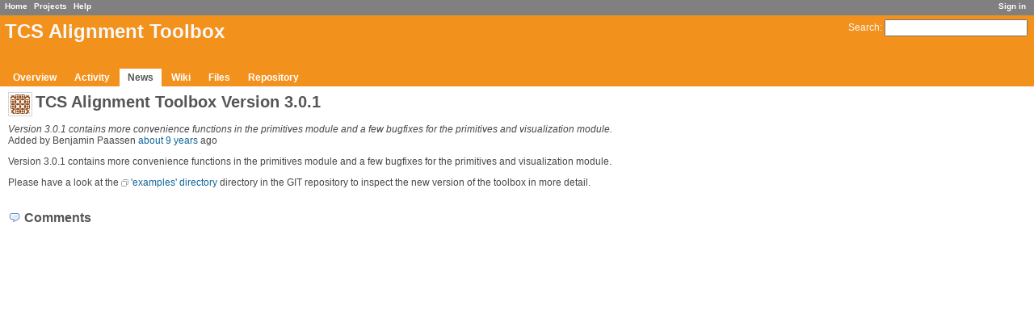

--- FILE ---
content_type: text/html; charset=utf-8
request_url: https://opensource.cit-ec.de/news/46
body_size: 1740
content:
<!DOCTYPE html>
<html lang="en-GB">
<head>
<meta charset="utf-8" />
<title>TCS Alignment Toolbox Version 3.0.1 - TCS Alignment Toolbox  - Research for Cognitive Interaction</title>
<meta name="description" content="Redmine" />
<meta name="keywords" content="issue,bug,tracker" />
<meta content="authenticity_token" name="csrf-param" />
<meta content="gDIRi2ojbVlVhm/Y3r1odLETcFdjaxV9yklOkvASAVM=" name="csrf-token" />
<link rel='shortcut icon' href='/favicon.ico?1426532355' />
<link href="/stylesheets/jquery/jquery-ui-1.11.0.css?1426532355" media="all" rel="stylesheet" type="text/css" />
<link href="/stylesheets/application.css?1429698511" media="all" rel="stylesheet" type="text/css" />

<script src="/javascripts/jquery-1.11.1-ui-1.11.0-ujs-3.1.1.js?1426532354" type="text/javascript"></script>
<script src="/javascripts/application.js?1426532354" type="text/javascript"></script>
<script type="text/javascript">
//<![CDATA[
$(window).load(function(){ warnLeavingUnsaved('The current page contains unsaved text that will be lost if you leave this page.'); });
//]]>
</script>


<!-- page specific tags -->
  <link href="/stylesheets/scm.css?1426532355" media="screen" rel="stylesheet" type="text/css" />
</head>
<body class="project-tcs controller-news action-show">
<div id="wrapper">
<div id="wrapper2">
<div id="wrapper3">
<div id="top-menu">
    <div id="account">
        <ul><li><a href="/login" class="login">Sign in</a></li></ul>    </div>
    
    <ul><li><a href="/" class="home">Home</a></li>
<li><a href="/projects" class="projects">Projects</a></li>
<li><a href="http://www.redmine.org/guide" class="help">Help</a></li></ul></div>

<div id="header">
    <div id="quick-search">
        <form accept-charset="UTF-8" action="/projects/tcs/search" method="get"><div style="margin:0;padding:0;display:inline"><input name="utf8" type="hidden" value="&#x2713;" /></div>
        <input name="news" type="hidden" value="1" />
        <label for='q'>
          <a href="/projects/tcs/search" accesskey="4">Search</a>:
        </label>
        <input accesskey="f" class="small" id="q" name="q" size="20" type="text" />
</form>        
    </div>

    <h1>TCS Alignment Toolbox </h1>

    <div id="main-menu">
        <ul><li><a href="/projects/tcs" class="overview">Overview</a></li>
<li><a href="/projects/tcs/activity" class="activity">Activity</a></li>
<li><a href="/projects/tcs/news" class="news selected">News</a></li>
<li><a href="/projects/tcs/wiki" class="wiki">Wiki</a></li>
<li><a href="/projects/tcs/files" class="files">Files</a></li>
<li><a href="/projects/tcs/repository" class="repository">Repository</a></li></ul>
    </div>
</div>

<div id="main" class="nosidebar">
    <div id="sidebar">
        
        
    </div>

    <div id="content">
        
        <div class="contextual">



</div>

<h2><img alt="" class="gravatar" default="identicon" rating="PG" src="https://secure.gravatar.com/avatar/fca75a6adaef5af320127c27a2ea30ed?rating=PG&amp;size=24&amp;default=identicon" ssl="true" title="" />TCS Alignment Toolbox Version 3.0.1</h2>


<p><em>Version 3.0.1 contains more convenience functions in the primitives module and a few bugfixes for the primitives and visualization module.</em><br />
<span class="author">Added by Benjamin Paassen <a href="/projects/tcs/activity?from=2016-12-06" title="2016-12-06 14:02">about 9 years</a> ago</span></p>
<div class="wiki">
<p>Version 3.0.1 contains more convenience functions in the primitives module and a few bugfixes for the primitives and visualization module.</p>


	<p>Please have a look at the <a href="https://openresearch.cit-ec.de/projects/tcs/repository/revisions/master/show/examples" class="external">'examples' directory</a> directory in the GIT repository to inspect the new version of the toolbox in more detail.</p>
</div>

<br />

<div id="comments" style="margin-bottom:16px;">
<h3 class="comments">Comments</h3>
</div>




        
        <div style="clear:both;"></div>
    </div>
</div>
</div>

<div id="ajax-indicator" style="display:none;"><span>Loading...</span></div>
<div id="ajax-modal" style="display:none;"></div>

<div id="footer">
  <div class="bgl"><div class="bgr">
    Powered by <a href="http://www.redmine.org/">Redmine</a> &copy; 2006-2015 Jean-Philippe Lang
  </div></div>
</div>
</div>
</div>

</body>
</html>


--- FILE ---
content_type: text/css
request_url: https://opensource.cit-ec.de/stylesheets/application.css?1429698511
body_size: 11103
content:
html {overflow-y:scroll;}
body { font-family: Verdana, sans-serif; font-size: 12px; color:#484848; margin: 0; padding: 0; min-width: 900px; }

h1, h2, h3, h4 {font-family: "Trebuchet MS", Verdana, sans-serif;padding: 2px 10px 1px 0px;margin: 0 0 10px 0;}
#content h1, h2, h3, h4 {color: #555;}
h2, .wiki h1 {font-size: 20px;}
h3, .wiki h2 {font-size: 16px;}
h4, .wiki h3 {font-size: 13px;}
h4 {border-bottom: 1px dotted #bbb;}

/***** Layout *****/
#wrapper {background: white;}

#top-menu {background: #808080; color: #fff; height:1.8em; font-size: 0.8em; padding: 2px 2px 0px 6px;}
#top-menu ul {margin: 0;  padding: 0;}
#top-menu li {
  float:left;
  list-style-type:none;
  margin: 0px 0px 0px 0px;
  padding: 0px 0px 0px 0px;
  white-space:nowrap;
}
#top-menu a {color: #fff; margin-right: 8px; font-weight: bold;}
#top-menu #loggedas { float: right; margin-right: 0.5em; color: #fff; }

#account {float:right;}

#header {min-height:5.3em;margin:0;background-color:#f2911c;color:#f8f8f8; padding: 4px 8px 20px 6px; position:relative;}
#header a {color:#f8f8f8;}
#header h1 a.ancestor { font-size: 80%; }
#quick-search {float:right;}

#main-menu {position: absolute;  bottom: 0px;  left:6px; margin-right: -500px;}
#main-menu ul {margin: 0;  padding: 0;}
#main-menu li {
  float:left;
  list-style-type:none;
  margin: 0px 2px 0px 0px;
  padding: 0px 0px 0px 0px;
  white-space:nowrap;
}
#main-menu li a {
  display: block;
  color: #fff;
  text-decoration: none;
  font-weight: bold;
  margin: 0;
  padding: 4px 10px 4px 10px;
}
#main-menu li a:hover {background:#759FCF; color:#fff;}
#main-menu li a.selected, #main-menu li a.selected:hover {background:#fff; color:#555;}

#admin-menu ul {margin: 0;  padding: 0;}
#admin-menu li {margin: 0;  padding: 0 0 6px 0; list-style-type:none;}

#admin-menu a { background-position: 0% 40%; background-repeat: no-repeat; padding-left: 20px; padding-top: 2px; padding-bottom: 3px;}
#admin-menu a.projects { background-image: url(../images/projects.png); }
#admin-menu a.users { background-image: url(../images/user.png); }
#admin-menu a.groups { background-image: url(../images/group.png); }
#admin-menu a.roles { background-image: url(../images/database_key.png); }
#admin-menu a.trackers { background-image: url(../images/ticket.png); }
#admin-menu a.issue_statuses { background-image: url(../images/ticket_edit.png); }
#admin-menu a.workflows { background-image: url(../images/ticket_go.png); }
#admin-menu a.custom_fields { background-image: url(../images/textfield.png); }
#admin-menu a.enumerations { background-image: url(../images/text_list_bullets.png); }
#admin-menu a.settings { background-image: url(../images/changeset.png); }
#admin-menu a.plugins { background-image: url(../images/plugin.png); }
#admin-menu a.info { background-image: url(../images/help.png); }
#admin-menu a.server_authentication { background-image: url(../images/server_key.png); }

#main {background-color:#EEEEEE;}

#sidebar{ float: right; width: 22%; position: relative; z-index: 9; padding: 0; margin: 0;}
* html #sidebar{ width: 22%; }
#sidebar h3{ font-size: 14px; margin-top:14px; color: #666;  }
#sidebar hr{ width: 100%; margin: 0 auto; height: 1px; background: #ccc; border: 0; }
* html #sidebar hr{ width: 95%; position: relative; left: -6px; color: #ccc; }
#sidebar .contextual { margin-right: 1em; }
#sidebar ul {margin: 0;  padding: 0;}
#sidebar ul li {list-style-type:none;margin: 0px 2px 0px 0px; padding: 0px 0px 0px 0px;}

#content { width: 75%; background-color: #fff; margin: 0px; border-right: 1px solid #ddd; padding: 6px 10px 10px 10px; z-index: 10; }
* html #content{ width: 75%; padding-left: 0; margin-top: 0px; padding: 6px 10px 10px 10px;}
html>body #content { min-height: 600px; }
* html body #content { height: 600px; } /* IE */

#main.nosidebar #sidebar{ display: none; }
#main.nosidebar #content{ width: auto; border-right: 0; }

#footer {clear: both; border-top: 1px solid #bbb; font-size: 0.9em; color: #aaa; padding: 5px; text-align:center; background:#fff;}

#login-form table {margin-top:5em; padding:1em; margin-left: auto; margin-right: auto; border: 2px solid #FDBF3B; background-color:#FFEBC1; }
#login-form table td {padding: 6px;}
#login-form label {font-weight: bold;}
#login-form input#username, #login-form input#password { width: 300px; }

div.modal { border-radius:5px; background:#fff; z-index:50; padding:4px;}
div.modal h3.title {display:none;}
div.modal p.buttons {text-align:right; margin-bottom:0;}

input#openid_url { background: url(../images/openid-bg.gif) no-repeat; background-color: #fff; background-position: 0 50%; padding-left: 18px; }

.clear:after{ content: "."; display: block; height: 0; clear: both; visibility: hidden; }

/***** Links *****/
a, a:link, a:visited{ color: #169; text-decoration: none; }
a:hover, a:active{ color: #c61a1a; text-decoration: underline;}
a img{ border: 0; }

a.issue.closed, a.issue.closed:link, a.issue.closed:visited { color: #999; text-decoration: line-through; }
a.project.closed, a.project.closed:link, a.project.closed:visited { color: #999; }
a.user.locked, a.user.locked:link, a.user.locked:visited {color: #999;}

#sidebar a.selected {line-height:1.7em; padding:1px 3px 2px 2px; margin-left:-2px; background-color:#9DB9D5; color:#fff; border-radius:2px;}
#sidebar a.selected:hover {text-decoration:none;}
#admin-menu a {line-height:1.7em;}
#admin-menu a.selected {padding-left: 20px !important; background-position: 2px 40%;}

a.collapsible {padding-left: 12px; background: url(../images/arrow_expanded.png) no-repeat -3px 40%;}
a.collapsible.collapsed {background: url(../images/arrow_collapsed.png) no-repeat -5px 40%;}

a#toggle-completed-versions {color:#999;}
/***** Tables *****/
table.list { border: 1px solid #e4e4e4;  border-collapse: collapse; width: 100%; margin-bottom: 4px; }
table.list th {  background-color:#EEEEEE; padding: 4px; white-space:nowrap; }
table.list td {text-align:center; vertical-align:top; padding-right:10px;}
table.list td.id { width: 2%; text-align: center;}
table.list td.name, table.list td.description, table.list td.subject, table.list td.comments, table.list td.roles {text-align: left;}
table.list td.tick {width:15%}
table.list td.checkbox { width: 15px; padding: 2px 0 0 0; }
table.list td.checkbox input {padding:0px;}
table.list td.buttons { width: 15%; white-space:nowrap; text-align: right; }
table.list td.buttons a { padding-right: 0.6em; }
table.list td.reorder {width:15%; white-space:nowrap; text-align:center; }
table.list caption { text-align: left; padding: 0.5em 0.5em 0.5em 0; }

tr.project td.name a { white-space:nowrap; }
tr.project.closed, tr.project.archived { color: #aaa; }
tr.project.closed a, tr.project.archived a { color: #aaa; }

tr.project.idnt td.name span {background: url(../images/bullet_arrow_right.png) no-repeat 0 50%; padding-left: 16px;}
tr.project.idnt-1 td.name {padding-left: 0.5em;}
tr.project.idnt-2 td.name {padding-left: 2em;}
tr.project.idnt-3 td.name {padding-left: 3.5em;}
tr.project.idnt-4 td.name {padding-left: 5em;}
tr.project.idnt-5 td.name {padding-left: 6.5em;}
tr.project.idnt-6 td.name {padding-left: 8em;}
tr.project.idnt-7 td.name {padding-left: 9.5em;}
tr.project.idnt-8 td.name {padding-left: 11em;}
tr.project.idnt-9 td.name {padding-left: 12.5em;}

tr.issue { text-align: center; white-space: nowrap; }
tr.issue td.subject, tr.issue td.category, td.assigned_to, tr.issue td.string, tr.issue td.text, tr.issue td.relations, tr.issue td.parent { white-space: normal; }
tr.issue td.relations { text-align: left; }
tr.issue td.done_ratio table.progress { margin-left:auto; margin-right: auto;}
tr.issue td.relations span {white-space: nowrap;}
table.issues td.description {color:#777; font-size:90%; padding:4px 4px 4px 24px; text-align:left; white-space:normal;}
table.issues td.description pre {white-space:normal;}

tr.issue.idnt td.subject a {background: url(../images/bullet_arrow_right.png) no-repeat 0 50%; padding-left: 16px;}
tr.issue.idnt-1 td.subject {padding-left: 0.5em;}
tr.issue.idnt-2 td.subject {padding-left: 2em;}
tr.issue.idnt-3 td.subject {padding-left: 3.5em;}
tr.issue.idnt-4 td.subject {padding-left: 5em;}
tr.issue.idnt-5 td.subject {padding-left: 6.5em;}
tr.issue.idnt-6 td.subject {padding-left: 8em;}
tr.issue.idnt-7 td.subject {padding-left: 9.5em;}
tr.issue.idnt-8 td.subject {padding-left: 11em;}
tr.issue.idnt-9 td.subject {padding-left: 12.5em;}

table.issue-report {table-layout:fixed;}

tr.entry { border: 1px solid #f8f8f8; }
tr.entry td { white-space: nowrap; }
tr.entry td.filename {width:30%; text-align:left;}
tr.entry td.filename_no_report {width:70%; text-align:left;}
tr.entry td.size { text-align: right; font-size: 90%; }
tr.entry td.revision, tr.entry td.author { text-align: center; }
tr.entry td.age { text-align: right; }
tr.entry.file td.filename a { margin-left: 16px; }
tr.entry.file td.filename_no_report a { margin-left: 16px; }

tr span.expander {background-image: url(../images/bullet_toggle_plus.png); padding-left: 8px; margin-left: 0; cursor: pointer;}
tr.open span.expander {background-image: url(../images/bullet_toggle_minus.png);}

tr.changeset { height: 20px }
tr.changeset ul, ol { margin-top: 0px; margin-bottom: 0px; }
tr.changeset td.revision_graph { width: 15%; background-color: #fffffb; }
tr.changeset td.author { text-align: center; width: 15%; white-space:nowrap;}
tr.changeset td.committed_on { text-align: center; width: 15%; white-space:nowrap;}

table.files tbody th {text-align:left;}
table.files tr.file td.filename { text-align: left; padding-left: 24px; }
table.files tr.file td.digest { font-size: 80%; }

table.members td.roles, table.memberships td.roles { width: 45%; }

tr.message { height: 2.6em; }
tr.message td.subject { padding-left: 20px; }
tr.message td.created_on { white-space: nowrap; }
tr.message td.last_message { font-size: 80%; white-space: nowrap; }
tr.message.locked td.subject { background: url(../images/locked.png) no-repeat 0 1px; }
tr.message.sticky td.subject { background: url(../images/bullet_go.png) no-repeat 0 1px; font-weight: bold; }

tr.version.closed, tr.version.closed a { color: #999; }
tr.version td.name { padding-left: 20px; }
tr.version.shared td.name { background: url(../images/link.png) no-repeat 0% 70%; }
tr.version td.date, tr.version td.status, tr.version td.sharing { text-align: center; white-space:nowrap; }

tr.user td {width:13%;white-space: nowrap;}
tr.user td.username, tr.user td.firstname, tr.user td.lastname, tr.user td.email {text-align:left;}
tr.user td.email { width:18%; }
tr.user.locked, tr.user.registered { color: #aaa; }
tr.user.locked a, tr.user.registered a { color: #aaa; }

table.permissions td.role {color:#999;font-size:90%;font-weight:normal !important;text-align:center;vertical-align:bottom;}

tr.wiki-page-version td.updated_on, tr.wiki-page-version td.author {text-align:center;}

tr.time-entry { text-align: center; white-space: nowrap; }
tr.time-entry td.issue, tr.time-entry td.comments { text-align: left; white-space: normal; }
td.hours { text-align: right; font-weight: bold; padding-right: 0.5em; }
td.hours .hours-dec { font-size: 0.9em; }

table.plugins td { vertical-align: middle; }
table.plugins td.configure { text-align: right; padding-right: 1em; }
table.plugins span.name { font-weight: bold; display: block; margin-bottom: 6px; }
table.plugins span.description { display: block; font-size: 0.9em; }
table.plugins span.url { display: block; font-size: 0.9em; }

table.list tbody tr.group td { padding: 0.8em 0 0.5em 0.3em; font-weight: bold; border-bottom: 1px solid #ccc; text-align:left; }
table.list tbody tr.group span.count {position:relative; top:-1px; color:#fff; font-size:10px; background:#9DB9D5; padding:0px 6px 1px 6px; border-radius:3px; margin-left:4px;}
tr.group a.toggle-all { color: #aaa; font-size: 80%; font-weight: normal; display:none;}
tr.group:hover a.toggle-all { display:inline;}
a.toggle-all:hover {text-decoration:none;}

table.list tbody tr:hover { background-color:#ffffdd; }
table.list tbody tr.group:hover { background-color:inherit; }
table td {padding:2px;}
table p {margin:0;}
.odd {background-color:#f6f7f8;}
.even {background-color: #fff;}

tr.builtin td.name {font-style:italic;}

a.sort { padding-right: 16px; background-position: 100% 50%; background-repeat: no-repeat; }
a.sort.asc  { background-image: url(../images/sort_asc.png); }
a.sort.desc { background-image: url(../images/sort_desc.png); }

table.attributes { width: 100% }
table.attributes th { vertical-align: top; text-align: left; }
table.attributes td { vertical-align: top; }

table.boards a.board, h3.comments { background: url(../images/comment.png) no-repeat 0% 50%; padding-left: 20px; }
table.boards td.last-message {text-align:left;font-size:80%;}

table.messages td.last_message {text-align:left;}

#query_form_content {font-size:90%;}

table.query-columns {
  border-collapse: collapse;
  border: 0;
}

table.query-columns td.buttons {
  vertical-align: middle;
  text-align: center;
}
table.query-columns td.buttons input[type=button] {width:35px;}

td.center {text-align:center;}

h3.version { background: url(../images/package.png) no-repeat 0% 50%; padding-left: 20px; }

div.issues h3 { background: url(../images/ticket.png) no-repeat 0% 50%; padding-left: 20px; }
div.members h3 { background: url(../images/group.png) no-repeat 0% 50%; padding-left: 20px; }
div.news h3 { background: url(../images/news.png) no-repeat 0% 50%; padding-left: 20px; }
div.projects h3 { background: url(../images/projects.png) no-repeat 0% 50%; padding-left: 20px; }

#watchers select {width: 95%; display: block;}
#watchers a.delete {opacity: 0.4; vertical-align: middle;}
#watchers a.delete:hover {opacity: 1;}
#watchers img.gravatar {margin: 0 4px 2px 0;}

span#watchers_inputs {overflow:auto; display:block;}
span.search_for_watchers {display:block;}
span.search_for_watchers, span.add_attachment {font-size:80%; line-height:2.5em;}
span.search_for_watchers a, span.add_attachment a {padding-left:16px; background: url(../images/bullet_add.png) no-repeat 0 50%; }


.highlight { background-color: #FCFD8D;}
.highlight.token-1 { background-color: #faa;}
.highlight.token-2 { background-color: #afa;}
.highlight.token-3 { background-color: #aaf;}

.box{
  padding:6px;
  margin-bottom: 10px;
  background-color:#f6f6f6;
  color:#505050;
  line-height:1.5em;
  border: 1px solid #e4e4e4;
  word-wrap: break-word;
}

div.square {
  border: 1px solid #999;
  float: left;
  margin: .3em .4em 0 .4em;
  overflow: hidden;
  width: .6em; height: .6em;
}
.contextual {float:right; white-space: nowrap; line-height:1.4em;margin-top:5px; padding-left: 10px; font-size:0.9em;}
.contextual input, .contextual select {font-size:0.9em;}
.message .contextual { margin-top: 0; }

.splitcontent {overflow:auto;}
.splitcontentleft{float:left; width:49%;}
.splitcontentright{float:right; width:49%;}
form {display: inline;}
input, select {vertical-align: middle; margin-top: 1px; margin-bottom: 1px;}
fieldset {border: 1px solid #e4e4e4; margin:0;}
legend {color: #484848;}
hr { width: 100%; height: 1px; background: #ccc; border: 0;}
blockquote { font-style: italic; border-left: 3px solid #e0e0e0; padding-left: 0.6em; margin-left: 2.4em;}
blockquote blockquote { margin-left: 0;}
abbr  { border-bottom: 1px dotted; cursor: help; }
textarea.wiki-edit {width:99%; resize:vertical;}
li p {margin-top: 0;}
div.issue {background:#ffffdd; padding:6px; margin-bottom:6px;border: 1px solid #d7d7d7;}
p.breadcrumb { font-size: 0.9em; margin: 4px 0 4px 0;}
p.subtitle { font-size: 0.9em; margin: -6px 0 12px 0; font-style: italic; }
p.footnote { font-size: 0.9em; margin-top: 0px; margin-bottom: 0px; }

div.issue div.subject div div { padding-left: 16px; }
div.issue div.subject p {margin: 0; margin-bottom: 0.1em; font-size: 90%; color: #999;}
div.issue div.subject>div>p { margin-top: 0.5em; }
div.issue div.subject h3 {margin: 0; margin-bottom: 0.1em;}
div.issue span.private, div.journal span.private { position:relative; bottom: 2px; text-transform: uppercase; background: #d22; color: #fff; font-weight:bold; padding: 0px 2px 0px 2px; font-size: 60%; margin-right: 2px; border-radius: 2px;}
div.issue .next-prev-links {color:#999;}
div.issue table.attributes th {width:22%;}
div.issue table.attributes td {width:28%;}

#issue_tree table.issues, #relations table.issues { border: 0; }
#issue_tree td.checkbox, #relations td.checkbox {display:none;}
#relations td.buttons {padding:0;}

fieldset.collapsible {border-width: 1px 0 0 0;}
fieldset.collapsible>legend { padding-left: 16px; background: url(../images/arrow_expanded.png) no-repeat 0% 40%; cursor:pointer; }
fieldset.collapsible.collapsed>legend { background-image: url(../images/arrow_collapsed.png); }

fieldset#date-range p { margin: 2px 0 2px 0; }
fieldset#filters table { border-collapse: collapse; }
fieldset#filters table td { padding: 0; vertical-align: middle; }
fieldset#filters tr.filter { height: 2.1em; }
fieldset#filters td.field { width:230px; }
fieldset#filters td.operator { width:180px; }
fieldset#filters td.operator select {max-width:170px;}
fieldset#filters td.values { white-space:nowrap; }
fieldset#filters td.values select {min-width:130px;}
fieldset#filters td.values input {height:1em;}
fieldset#filters td.add-filter { text-align: right; vertical-align: top; }

.toggle-multiselect {background: url(../images/bullet_toggle_plus.png) no-repeat 0% 40%; padding-left:8px; margin-left:0; cursor:pointer;}
.buttons { font-size: 0.9em; margin-bottom: 1.4em; margin-top: 1em; }

div#issue-changesets {float:right; width:45%; margin-left: 1em; margin-bottom: 1em; background: #fff; padding-left: 1em; font-size: 90%;}
div#issue-changesets div.changeset { padding: 4px;}
div#issue-changesets div.changeset { border-bottom: 1px solid #ddd; }
div#issue-changesets p { margin-top: 0; margin-bottom: 1em;}

.journal ul.details img {margin:0 0 -3px 4px;}
div.journal {overflow:auto;}
div.journal.private-notes {border-left:2px solid #d22; padding-left:4px; margin-left:-6px;}

div#activity dl, #search-results { margin-left: 2em; }
div#activity dd, #search-results dd { margin-bottom: 1em; padding-left: 18px; font-size: 0.9em; }
div#activity dt, #search-results dt { margin-bottom: 0px; padding-left: 20px; line-height: 18px; background-position: 0 50%; background-repeat: no-repeat; }
div#activity dt.me .time { border-bottom: 1px solid #999; }
div#activity dt .time { color: #777; font-size: 80%; }
div#activity dd .description, #search-results dd .description { font-style: italic; }
div#activity span.project:after, #search-results span.project:after { content: " -"; }
div#activity dd span.description, #search-results dd span.description { display:block; color: #808080; }
div#activity dt.grouped {margin-left:5em;}
div#activity dd.grouped {margin-left:9em;}

#search-results dd { margin-bottom: 1em; padding-left: 20px; margin-left:0px; }

div#search-results-counts {float:right;}
div#search-results-counts ul { margin-top: 0.5em; }
div#search-results-counts  li { list-style-type:none; float: left; margin-left: 1em; }

dt.issue { background-image: url(../images/ticket.png); }
dt.issue-edit { background-image: url(../images/ticket_edit.png); }
dt.issue-closed { background-image: url(../images/ticket_checked.png); }
dt.issue-note { background-image: url(../images/ticket_note.png); }
dt.changeset { background-image: url(../images/changeset.png); }
dt.news { background-image: url(../images/news.png); }
dt.message { background-image: url(../images/message.png); }
dt.reply { background-image: url(../images/comments.png); }
dt.wiki-page { background-image: url(../images/wiki_edit.png); }
dt.attachment { background-image: url(../images/attachment.png); }
dt.document { background-image: url(../images/document.png); }
dt.project { background-image: url(../images/projects.png); }
dt.time-entry { background-image: url(../images/time.png); }

#search-results dt.issue.closed { background-image: url(../images/ticket_checked.png); }

div#roadmap .related-issues { margin-bottom: 1em; }
div#roadmap .related-issues td.checkbox { display: none; }
div#roadmap .wiki h1:first-child { display: none; }
div#roadmap .wiki h1 { font-size: 120%; }
div#roadmap .wiki h2 { font-size: 110%; }
body.controller-versions.action-show div#roadmap .related-issues {width:70%;}

div#version-summary { float:right; width:28%; margin-left: 16px; margin-bottom: 16px; background-color: #fff; }
div#version-summary fieldset { margin-bottom: 1em; }
div#version-summary fieldset.time-tracking table { width:100%; }
div#version-summary th, div#version-summary td.total-hours { text-align: right; }

table#time-report td.hours, table#time-report th.period, table#time-report th.total { text-align: right; padding-right: 0.5em; }
table#time-report tbody tr.subtotal { font-style: italic; color:#777;}
table#time-report tbody tr.subtotal td.hours { color:#b0b0b0; }
table#time-report tbody tr.total { font-weight: bold; background-color:#EEEEEE; border-top:1px solid #e4e4e4;}
table#time-report .hours-dec { font-size: 0.9em; }

div.wiki-page .contextual a {opacity: 0.4}
div.wiki-page .contextual a:hover {opacity: 1}

form .attributes select { width: 60%; }
input#issue_subject { width: 99%; }
select#issue_done_ratio { width: 95px; }

ul.projects {margin:0; padding-left:1em;}
ul.projects ul {padding-left:1.6em;}
ul.projects.root {margin:0; padding:0;}
ul.projects li {list-style-type:none;}

#projects-index ul.projects ul.projects { border-left: 3px solid #e0e0e0; padding-left:1em;}
#projects-index ul.projects li.root {margin-bottom: 1em;}
#projects-index ul.projects li.child {margin-top: 1em;}
#projects-index ul.projects div.root a.project { font-family: "Trebuchet MS", Verdana, sans-serif; font-weight: bold; font-size: 16px; margin: 0 0 10px 0; }
.my-project { padding-left: 18px; background: url(../images/fav.png) no-repeat 0 50%; }

#notified-projects>ul, #tracker_project_ids>ul, #custom_field_project_ids>ul {max-height:250px; overflow-y:auto;}

#related-issues li img {vertical-align:middle;}

ul.properties {padding:0; font-size: 0.9em; color: #777;}
ul.properties li {list-style-type:none;}
ul.properties li span {font-style:italic;}

.total-hours { font-size: 110%; font-weight: bold; }
.total-hours span.hours-int { font-size: 120%; }

.autoscroll {overflow-x: auto; padding:1px; margin-bottom: 1.2em;}
#user_login, #user_firstname, #user_lastname, #user_mail, #my_account_form select, #user_form select, #user_identity_url { width: 90%; }

#workflow_copy_form select { width: 200px; }
table.transitions td.enabled {background: #bfb;}
#workflow_form table select {font-size:90%; max-width:100px;}
table.fields_permissions td.readonly {background:#ddd;}
table.fields_permissions td.required {background:#d88;}

select.expandable {vertical-align:top;}

textarea#custom_field_possible_values {width: 95%; resize:vertical}
textarea#custom_field_default_value {width: 95%; resize:vertical}

input#content_comments {width: 99%}

p.pagination {margin-top:8px; font-size: 90%}

/***** Tabular forms ******/
.tabular p{
  margin: 0;
  padding: 3px 0 3px 0;
  padding-left: 180px; /* width of left column containing the label elements */
  min-height: 1.8em;
  clear:left;
}

html>body .tabular p {overflow:hidden;}

.tabular input, .tabular select {max-width:95%}
.tabular textarea {width:95%; resize:vertical;}
.tabular span[title] {border-bottom:1px dotted #aaa;}

.tabular label{
  font-weight: bold;
  float: left;
  text-align: right;
  /* width of left column */
  margin-left: -180px;
  /* width of labels. Should be smaller than left column to create some right margin */
  width: 175px;
}

.tabular label.floating{
  font-weight: normal;
  margin-left: 0px;
  text-align: left;
  width: 270px;
}

.tabular label.block{
  font-weight: normal;
  margin-left: 0px !important;
  text-align: left;
  float: none;
  display: block;
  width: auto !important;
}

.tabular label.inline{
  font-weight: normal;
  float:none;
  margin-left: 5px !important;
  width: auto;
}

label.no-css {
  font-weight: inherit;
  float:none;
  text-align:left;
  margin-left:0px;
  width:auto;
}
input#time_entry_comments { width: 90%;}

#preview fieldset {margin-top: 1em; background: url(../images/draft.png)}

.tabular.settings p{ padding-left: 300px; }
.tabular.settings label{ margin-left: -300px; width: 295px; }
.tabular.settings textarea { width: 99%; }

.settings.enabled_scm table {width:100%}
.settings.enabled_scm td.scm_name{ font-weight: bold; }

fieldset.settings label { display: block; }
fieldset#notified_events .parent { padding-left: 20px; }

span.required {color: #bb0000;}
.summary {font-style: italic;}

.check_box_group {
  display:block;
  width:95%;
  max-height:300px;
  overflow-y:auto;
  padding:2px 4px 4px 2px;
  background:#fff;
  border:1px solid #9EB1C2;
  border-radius:2px
}
.check_box_group label {
  font-weight: normal;
  margin-left: 0px !important;
  text-align: left;
  float: none;
  display: block;
  width: auto;
}
.check_box_group.bool_cf {border:0; background:inherit;}
.check_box_group.bool_cf label {display: inline;}

#attachments_fields input.description {margin-left:4px; width:340px;}
#attachments_fields span {display:block; white-space:nowrap;}
#attachments_fields input.filename {border:0; height:1.8em; width:250px; color:#555; background-color:inherit; background:url(../images/attachment.png) no-repeat 1px 50%; padding-left:18px;}
#attachments_fields .ajax-waiting input.filename {background:url(../images/hourglass.png) no-repeat 0px 50%;}
#attachments_fields .ajax-loading input.filename {background:url(../images/loading.gif) no-repeat 0px 50%;}
#attachments_fields div.ui-progressbar { width: 100px; height:14px; margin: 2px 0 -5px 8px; display: inline-block; }
a.remove-upload {background: url(../images/delete.png) no-repeat 1px 50%; width:1px; display:inline-block; padding-left:16px;}
a.remove-upload:hover {text-decoration:none !important;}

div.fileover { background-color: lavender; }

div.attachments { margin-top: 12px; }
div.attachments p { margin:4px 0 2px 0; }
div.attachments img { vertical-align: middle; }
div.attachments span.author { font-size: 0.9em; color: #888; }

div.thumbnails {margin-top:0.6em;}
div.thumbnails div {background:#fff;border:2px solid #ddd;display:inline-block;margin-right:2px;}
div.thumbnails img {margin: 3px;}

p.other-formats { text-align: right; font-size:0.9em; color: #666; }
.other-formats span + span:before { content: "| "; }

a.atom { background: url(../images/feed.png) no-repeat 1px 50%; padding: 2px 0px 3px 16px; }

em.info {font-style:normal;font-size:90%;color:#888;display:block;}
em.info.error {padding-left:20px; background:url(../images/exclamation.png) no-repeat 0 50%;}

textarea.text_cf {width:95%; resize:vertical;}
input.string_cf, input.link_cf {width:95%;}
select.bool_cf {width:auto !important;}

#tab-content-modules fieldset p {margin:3px 0 4px 0;}

#tab-content-members .splitcontentleft, #tab-content-memberships .splitcontentleft, #tab-content-users .splitcontentleft {width: 64%;}
#tab-content-members .splitcontentright, #tab-content-memberships .splitcontentright, #tab-content-users .splitcontentright {width: 34%;}
#tab-content-members fieldset, #tab-content-memberships fieldset, #tab-content-users fieldset {padding:1em; margin-bottom: 1em;}
#tab-content-members fieldset legend, #tab-content-memberships fieldset legend, #tab-content-users fieldset legend {font-weight: bold;}
#tab-content-members fieldset label, #tab-content-memberships fieldset label, #tab-content-users fieldset label {display: block;}
#tab-content-members #principals, #tab-content-users #principals {max-height: 400px; overflow: auto;}

#tab-content-memberships .splitcontentright select {width:90%}

#users_for_watcher {height: 200px; overflow:auto;}
#users_for_watcher label {display: block;}

table.members td.name {padding-left: 20px;}
table.members td.group, table.members td.groupnonmember, table.members td.groupanonymous {background: url(../images/group.png) no-repeat 0% 1px;}

input#principal_search, input#user_search {width:90%}

input.autocomplete {
  background: #fff url(../images/magnifier.png) no-repeat 2px 50%; padding-left:20px !important;
  border:1px solid #9EB1C2; border-radius:2px; height:1.5em;
}
input.autocomplete.ajax-loading {
  background-image: url(../images/loading.gif);
}

.role-visibility {padding-left:2em;}

/***** Flash & error messages ****/
#errorExplanation, div.flash, .nodata, .warning, .conflict {
  padding: 4px 4px 4px 30px;
  margin-bottom: 12px;
  font-size: 1.1em;
  border: 2px solid;
}

div.flash {margin-top: 8px;}

div.flash.error, #errorExplanation {
  background: url(../images/exclamation.png) 8px 50% no-repeat;
  background-color: #ffe3e3;
  border-color: #dd0000;
  color: #880000;
}

div.flash.notice {
  background: url(../images/true.png) 8px 5px no-repeat;
  background-color: #dfffdf;
  border-color: #9fcf9f;
  color: #005f00;
}

div.flash.warning, .conflict {
  background: url(../images/warning.png) 8px 5px no-repeat;
  background-color: #FFEBC1;
  border-color: #FDBF3B;
  color: #A6750C;
  text-align: left;
}

.nodata, .warning {
  text-align: center;
  background-color: #FFEBC1;
  border-color: #FDBF3B;
  color: #A6750C;
}

#errorExplanation ul { font-size: 0.9em;}
#errorExplanation h2, #errorExplanation p { display: none; }

.conflict-details {font-size:80%;}

/***** Ajax indicator ******/
#ajax-indicator {
position: absolute; /* fixed not supported by IE */
background-color:#eee;
border: 1px solid #bbb;
top:35%;
left:40%;
width:20%;
font-weight:bold;
text-align:center;
padding:0.6em;
z-index:100;
opacity: 0.5;
}

html>body #ajax-indicator { position: fixed; }

#ajax-indicator span {
background-position: 0% 40%;
background-repeat: no-repeat;
background-image: url(../images/loading.gif);
padding-left: 26px;
vertical-align: bottom;
}

/***** Calendar *****/
table.cal {border-collapse: collapse; width: 100%; margin: 0px 0 6px 0;border: 1px solid #d7d7d7;}
table.cal thead th {width: 14%; background-color:#EEEEEE; padding: 4px; }
table.cal thead th.week-number {width: auto;}
table.cal tbody tr {height: 100px;}
table.cal td {border: 1px solid #d7d7d7; vertical-align: top; font-size: 0.9em;}
table.cal td.week-number { background-color:#EEEEEE; padding: 4px; border:none; font-size: 1em;}
table.cal td p.day-num {font-size: 1.1em; text-align:right;}
table.cal td.odd p.day-num {color: #bbb;}
table.cal td.today {background:#ffffdd;}
table.cal td.today p.day-num {font-weight: bold;}
table.cal .starting a, p.cal.legend .starting {background: url(../images/bullet_go.png) no-repeat -1px -2px; padding-left:16px;}
table.cal .ending a, p.cal.legend .ending {background: url(../images/bullet_end.png) no-repeat -1px -2px; padding-left:16px;}
table.cal .starting.ending a, p.cal.legend .starting.ending {background: url(../images/bullet_diamond.png) no-repeat -1px -2px; padding-left:16px;}
p.cal.legend span {display:block;}

/***** Tooltips ******/
.tooltip{position:relative;z-index:24;}
.tooltip:hover{z-index:25;color:#000;}
.tooltip span.tip{display: none; text-align:left;}

div.tooltip:hover span.tip{
display:block;
position:absolute;
top:12px; left:24px; width:270px;
border:1px solid #555;
background-color:#fff;
padding: 4px;
font-size: 0.8em;
color:#505050;
}

img.ui-datepicker-trigger {
  cursor: pointer;
  vertical-align: middle;
  margin-left: 4px;
}

/***** Progress bar *****/
table.progress {
  border-collapse: collapse;
  border-spacing: 0pt;
  empty-cells: show;
  text-align: center;
  float:left;
  margin: 1px 6px 1px 0px;
}

table.progress td { height: 1em; }
table.progress td.closed { background: #BAE0BA none repeat scroll 0%; }
table.progress td.done { background: #D3EDD3 none repeat scroll 0%; }
table.progress td.todo { background: #eee none repeat scroll 0%; }
p.percent {font-size: 80%;}
p.progress-info {clear: left; font-size: 80%; margin-top:-4px; color:#777;}

#roadmap table.progress td { height: 1.2em; }
/***** Tabs *****/
#content .tabs {height: 2.6em; margin-bottom:1.2em; position:relative; overflow:hidden;}
#content .tabs ul {margin:0; position:absolute; bottom:0; padding-left:0.5em; width: 2000px; border-bottom: 1px solid #bbbbbb;}
#content .tabs ul li {
  float:left;
  list-style-type:none;
  white-space:nowrap;
  margin-right:4px;
  background:#fff;
  position:relative;
  margin-bottom:-1px;
}
#content .tabs ul li a{
  display:block;
  font-size: 0.9em;
  text-decoration:none;
  line-height:1.3em;
  padding:4px 6px 4px 6px;
  border: 1px solid #ccc;
  border-bottom: 1px solid #bbbbbb;
  background-color: #f6f6f6;
  color:#999;
  font-weight:bold;
  border-top-left-radius:3px;
  border-top-right-radius:3px;
}

#content .tabs ul li a:hover {
  background-color: #ffffdd;
  text-decoration:none;
}

#content .tabs ul li a.selected {
  background-color: #fff;
  border: 1px solid #bbbbbb;
  border-bottom: 1px solid #fff;
  color:#444;
}

#content .tabs ul li a.selected:hover {background-color: #fff;}

div.tabs-buttons { position:absolute; right: 0; width: 48px; height: 24px; background: white; bottom: 0; border-bottom: 1px solid #bbbbbb; }

button.tab-left, button.tab-right {
  font-size: 0.9em;
  cursor: pointer;
  height:24px;
  border: 1px solid #ccc;
  border-bottom: 1px solid #bbbbbb;
  position:absolute;
  padding:4px;
  width: 20px;
  bottom: -1px;
}

button.tab-left {
  right: 20px;
  background: #eeeeee url(../images/bullet_arrow_left.png) no-repeat 50% 50%;
  border-top-left-radius:3px;
}

button.tab-right {
  right: 0;
  background: #eeeeee url(../images/bullet_arrow_right.png) no-repeat 50% 50%;
  border-top-right-radius:3px;
}

/***** Diff *****/
.diff_out { background: #fcc; }
.diff_out span { background: #faa; }
.diff_in { background: #cfc; }
.diff_in span { background: #afa; }

.text-diff {
  padding: 1em;
  background-color:#f6f6f6;
  color:#505050;
  border: 1px solid #e4e4e4;
}

/***** Wiki *****/
div.wiki table {
  border-collapse: collapse;
  margin-bottom: 1em;
}

div.wiki table, div.wiki td, div.wiki th {
  border: 1px solid #bbb;
  padding: 4px;
}

div.wiki .noborder, div.wiki .noborder td, div.wiki .noborder th {border:0;}

div.wiki .external {
  background-position: 0% 60%;
  background-repeat: no-repeat;
  padding-left: 12px;
  background-image: url(../images/external.png);
}

div.wiki a {word-wrap: break-word;}
div.wiki a.new {color: #b73535;}

div.wiki ul, div.wiki ol {margin-bottom:1em;}

div.wiki pre {
  margin: 1em 1em 1em 1.6em;
  padding: 8px;
  background-color: #fafafa;
  border: 1px solid #e2e2e2;
  width:auto;
  overflow-x: auto;
  overflow-y: hidden;
}

div.wiki ul.toc {
  background-color: #ffffdd;
  border: 1px solid #e4e4e4;
  padding: 4px;
  line-height: 1.2em;
  margin-bottom: 12px;
  margin-right: 12px;
  margin-left: 0;
  display: table
}
* html div.wiki ul.toc { width: 50%; } /* IE6 doesn't autosize div */

div.wiki ul.toc.right { float: right; margin-left: 12px; margin-right: 0; width: auto; }
div.wiki ul.toc.left  { float: left; margin-right: 12px; margin-left: 0; width: auto; }
div.wiki ul.toc ul { margin: 0; padding: 0; }
div.wiki ul.toc li {list-style-type:none; margin: 0; font-size:12px;}
div.wiki ul.toc li li {margin-left: 1.5em; font-size:10px;}
div.wiki ul.toc a {
  font-size: 0.9em;
  font-weight: normal;
  text-decoration: none;
  color: #606060;
}
div.wiki ul.toc a:hover { color: #c61a1a; text-decoration: underline;}

a.wiki-anchor { display: none; margin-left: 6px; text-decoration: none; }
a.wiki-anchor:hover { color: #aaa !important; text-decoration: none; }
h1:hover a.wiki-anchor, h2:hover a.wiki-anchor, h3:hover a.wiki-anchor { display: inline; color: #ddd; }

div.wiki img {vertical-align:middle; max-width:100%;}

/***** My page layout *****/
.block-receiver {
  border:1px dashed #c0c0c0;
  margin-bottom: 20px;
  padding: 15px 0 15px 0;
}

.mypage-box {
  margin:0 0 20px 0;
  color:#505050;
  line-height:1.5em;
}

.handle {cursor: move;}

a.close-icon {
  display:block;
  margin-top:3px;
  overflow:hidden;
  width:12px;
  height:12px;
  background-repeat: no-repeat;
  cursor:pointer;
  background-image:url('../images/close.png');
}
a.close-icon:hover {background-image:url('../images/close_hl.png');}

/***** Gantt chart *****/
.gantt_hdr {
  position:absolute;
  top:0;
  height:16px;
  border-top: 1px solid #c0c0c0;
  border-bottom: 1px solid #c0c0c0;
  border-right: 1px solid #c0c0c0;
  text-align: center;
  overflow: hidden;
}

.gantt_hdr.nwday {background-color:#f1f1f1;}

.gantt_subjects { font-size: 0.8em; }
.gantt_subjects div { line-height:16px;height:16px;overflow:hidden;white-space:nowrap;text-overflow: ellipsis; }

.task {
  position: absolute;
  height:8px;
  font-size:0.8em;
  color:#888;
  padding:0;
  margin:0;
  line-height:16px;
  white-space:nowrap;
}

.task.label {width:100%;}
.task.label.project, .task.label.version { font-weight: bold; }

.task_late { background:#f66 url(../images/task_late.png); border: 1px solid #f66; }
.task_done { background:#00c600 url(../images/task_done.png); border: 1px solid #00c600; }
.task_todo { background:#aaa url(../images/task_todo.png); border: 1px solid #aaa; }

.task_todo.parent { background: #888; border: 1px solid #888; height: 3px;}
.task_late.parent, .task_done.parent { height: 3px;}
.task.parent.marker.starting  { position: absolute; background: url(../images/task_parent_end.png) no-repeat 0 0; width: 8px; height: 16px; margin-left: -4px; left: 0px; top: -1px;}
.task.parent.marker.ending { position: absolute; background: url(../images/task_parent_end.png) no-repeat 0 0; width: 8px; height: 16px; margin-left: -4px; right: 0px; top: -1px;}

.version.task_late { background:#f66 url(../images/milestone_late.png); border: 1px solid #f66; height: 2px; margin-top: 3px;}
.version.task_done { background:#00c600 url(../images/milestone_done.png); border: 1px solid #00c600; height: 2px; margin-top: 3px;}
.version.task_todo { background:#fff url(../images/milestone_todo.png); border: 1px solid #fff; height: 2px; margin-top: 3px;}
.version.marker { background-image:url(../images/version_marker.png); background-repeat: no-repeat; border: 0; margin-left: -4px; margin-top: 1px; }

.project.task_late { background:#f66 url(../images/milestone_late.png); border: 1px solid #f66; height: 2px; margin-top: 3px;}
.project.task_done { background:#00c600 url(../images/milestone_done.png); border: 1px solid #00c600; height: 2px; margin-top: 3px;}
.project.task_todo { background:#fff url(../images/milestone_todo.png); border: 1px solid #fff; height: 2px; margin-top: 3px;}
.project.marker { background-image:url(../images/project_marker.png); background-repeat: no-repeat; border: 0; margin-left: -4px; margin-top: 1px; }

.version-behind-schedule a, .issue-behind-schedule a {color: #f66914;}
.version-overdue a, .issue-overdue a, .project-overdue a {color: #f00;}

/***** Icons *****/
.icon {
  background-position: 0% 50%;
  background-repeat: no-repeat;
  padding-left: 20px;
  padding-top: 2px;
  padding-bottom: 3px;
}

.icon-add { background-image: url(../images/add.png); }
.icon-edit { background-image: url(../images/edit.png); }
.icon-copy { background-image: url(../images/copy.png); }
.icon-duplicate { background-image: url(../images/duplicate.png); }
.icon-del { background-image: url(../images/delete.png); }
.icon-move { background-image: url(../images/move.png); }
.icon-save { background-image: url(../images/save.png); }
.icon-cancel { background-image: url(../images/cancel.png); }
.icon-multiple { background-image: url(../images/table_multiple.png); }
.icon-folder { background-image: url(../images/folder.png); }
.open .icon-folder { background-image: url(../images/folder_open.png); }
.icon-package { background-image: url(../images/package.png); }
.icon-user { background-image: url(../images/user.png); }
.icon-projects { background-image: url(../images/projects.png); }
.icon-help { background-image: url(../images/help.png); }
.icon-attachment  { background-image: url(../images/attachment.png); }
.icon-history  { background-image: url(../images/history.png); }
.icon-time  { background-image: url(../images/time.png); }
.icon-time-add  { background-image: url(../images/time_add.png); }
.icon-stats  { background-image: url(../images/stats.png); }
.icon-warning  { background-image: url(../images/warning.png); }
.icon-fav  { background-image: url(../images/fav.png); }
.icon-fav-off  { background-image: url(../images/fav_off.png); }
.icon-reload  { background-image: url(../images/reload.png); }
.icon-lock  { background-image: url(../images/locked.png); }
.icon-unlock  { background-image: url(../images/unlock.png); }
.icon-checked  { background-image: url(../images/true.png); }
.icon-details  { background-image: url(../images/zoom_in.png); }
.icon-report  { background-image: url(../images/report.png); }
.icon-comment  { background-image: url(../images/comment.png); }
.icon-summary  { background-image: url(../images/lightning.png); }
.icon-server-authentication { background-image: url(../images/server_key.png); }
.icon-issue { background-image: url(../images/ticket.png); }
.icon-zoom-in { background-image: url(../images/zoom_in.png); }
.icon-zoom-out { background-image: url(../images/zoom_out.png); }
.icon-passwd { background-image: url(../images/textfield_key.png); }
.icon-test { background-image: url(../images/bullet_go.png); }

.icon-file { background-image: url(../images/files/default.png); }
.icon-file.text-plain { background-image: url(../images/files/text.png); }
.icon-file.text-x-c { background-image: url(../images/files/c.png); }
.icon-file.text-x-csharp { background-image: url(../images/files/csharp.png); }
.icon-file.text-x-java { background-image: url(../images/files/java.png); }
.icon-file.text-x-javascript { background-image: url(../images/files/js.png); }
.icon-file.text-x-php { background-image: url(../images/files/php.png); }
.icon-file.text-x-ruby { background-image: url(../images/files/ruby.png); }
.icon-file.text-xml { background-image: url(../images/files/xml.png); }
.icon-file.text-css { background-image: url(../images/files/css.png); }
.icon-file.text-html { background-image: url(../images/files/html.png); }
.icon-file.image-gif { background-image: url(../images/files/image.png); }
.icon-file.image-jpeg { background-image: url(../images/files/image.png); }
.icon-file.image-png { background-image: url(../images/files/image.png); }
.icon-file.image-tiff { background-image: url(../images/files/image.png); }
.icon-file.application-pdf { background-image: url(../images/files/pdf.png); }
.icon-file.application-zip { background-image: url(../images/files/zip.png); }
.icon-file.application-x-gzip { background-image: url(../images/files/zip.png); }

img.gravatar {
  padding: 2px;
  border: solid 1px #d5d5d5;
  background: #fff;
  vertical-align: middle;
}

div.issue img.gravatar {
  float: left;
  margin: 0 6px 0 0;
  padding: 5px;
}

div.issue table img.gravatar {
  height: 14px;
  width: 14px;
  padding: 2px;
  float: left;
  margin: 0 0.5em 0 0;
}

h2 img.gravatar {margin: -2px 4px -4px 0;}
h3 img.gravatar {margin: -4px 4px -4px 0;}
h4 img.gravatar {margin: -6px 4px -4px 0;}
td.username img.gravatar {margin: 0 0.5em 0 0; vertical-align: top;}
#activity dt img.gravatar {float: left; margin: 0 1em 1em 0;}
/* Used on 12px Gravatar img tags without the icon background */
.icon-gravatar {float: left; margin-right: 4px;}

#activity dt, .journal {clear: left;}

.journal-link {float: right;}

h2 img { vertical-align:middle; }

.hascontextmenu { cursor: context-menu; }

/* Custom JQuery styles */
.ui-datepicker-title select {width:70px !important; margin-top:-2px !important; margin-right:4px !important;}


/************* CodeRay styles *************/
.syntaxhl div {display: inline;}
.syntaxhl .line-numbers {padding: 2px 4px 2px 4px; background-color: #eee; margin:0px 5px 0px 0px;}
.syntaxhl .code pre { overflow: auto }
.syntaxhl .debug { color: white !important; background: blue !important; }

.syntaxhl .annotation { color:#007 }
.syntaxhl .attribute-name { color:#b48 }
.syntaxhl .attribute-value { color:#700 }
.syntaxhl .binary { color:#509 }
.syntaxhl .char .content { color:#D20 }
.syntaxhl .char .delimiter { color:#710 }
.syntaxhl .char { color:#D20 }
.syntaxhl .class { color:#258; font-weight:bold }
.syntaxhl .class-variable { color:#369 }
.syntaxhl .color { color:#0A0 }
.syntaxhl .comment { color:#385 }
.syntaxhl .comment .char { color:#385 }
.syntaxhl .comment .delimiter { color:#385 }
.syntaxhl .complex { color:#A08 }
.syntaxhl .constant { color:#258; font-weight:bold }
.syntaxhl .decorator { color:#B0B }
.syntaxhl .definition { color:#099; font-weight:bold }
.syntaxhl .delimiter { color:black }
.syntaxhl .directive { color:#088; font-weight:bold }
.syntaxhl .doc { color:#970 }
.syntaxhl .doc-string { color:#D42; font-weight:bold }
.syntaxhl .doctype { color:#34b }
.syntaxhl .entity { color:#800; font-weight:bold }
.syntaxhl .error { color:#F00; background-color:#FAA }
.syntaxhl .escape  { color:#666 }
.syntaxhl .exception { color:#C00; font-weight:bold }
.syntaxhl .float { color:#06D }
.syntaxhl .function { color:#06B; font-weight:bold }
.syntaxhl .global-variable { color:#d70 }
.syntaxhl .hex { color:#02b }
.syntaxhl .imaginary { color:#f00 }
.syntaxhl .include { color:#B44; font-weight:bold }
.syntaxhl .inline { background-color: hsla(0,0%,0%,0.07); color: black }
.syntaxhl .inline-delimiter { font-weight: bold; color: #666 }
.syntaxhl .instance-variable { color:#33B }
.syntaxhl .integer  { color:#06D }
.syntaxhl .key .char { color: #60f }
.syntaxhl .key .delimiter { color: #404 }
.syntaxhl .key { color: #606 }
.syntaxhl .keyword { color:#939; font-weight:bold }
.syntaxhl .label { color:#970; font-weight:bold }
.syntaxhl .local-variable { color:#963 }
.syntaxhl .namespace { color:#707; font-weight:bold }
.syntaxhl .octal { color:#40E }
.syntaxhl .operator { }
.syntaxhl .predefined { color:#369; font-weight:bold }
.syntaxhl .predefined-constant { color:#069 }
.syntaxhl .predefined-type { color:#0a5; font-weight:bold }
.syntaxhl .preprocessor { color:#579 }
.syntaxhl .pseudo-class { color:#00C; font-weight:bold }
.syntaxhl .regexp .content { color:#808 }
.syntaxhl .regexp .delimiter { color:#404 }
.syntaxhl .regexp .modifier { color:#C2C }
.syntaxhl .regexp { background-color:hsla(300,100%,50%,0.06); }
.syntaxhl .reserved { color:#080; font-weight:bold }
.syntaxhl .shell .content { color:#2B2 }
.syntaxhl .shell .delimiter { color:#161 }
.syntaxhl .shell { background-color:hsla(120,100%,50%,0.06); }
.syntaxhl .string .char { color: #46a }
.syntaxhl .string .content { color: #46a }
.syntaxhl .string .delimiter { color: #46a }
.syntaxhl .string .modifier { color: #46a }
.syntaxhl .symbol .content { color:#d33 }
.syntaxhl .symbol .delimiter { color:#d33 }
.syntaxhl .symbol { color:#d33 }
.syntaxhl .tag { color:#070 }
.syntaxhl .type { color:#339; font-weight:bold }
.syntaxhl .value { color: #088; }
.syntaxhl .variable  { color:#037 }

.syntaxhl .insert { background: hsla(120,100%,50%,0.12) }
.syntaxhl .delete { background: hsla(0,100%,50%,0.12) }
.syntaxhl .change { color: #bbf; background: #007; }
.syntaxhl .head { color: #f8f; background: #505 }
.syntaxhl .head .filename { color: white; }

.syntaxhl .delete .eyecatcher { background-color: hsla(0,100%,50%,0.2); border: 1px solid hsla(0,100%,45%,0.5); margin: -1px; border-bottom: none; border-top-left-radius: 5px; border-top-right-radius: 5px; }
.syntaxhl .insert .eyecatcher { background-color: hsla(120,100%,50%,0.2); border: 1px solid hsla(120,100%,25%,0.5); margin: -1px; border-top: none; border-bottom-left-radius: 5px; border-bottom-right-radius: 5px; }

.syntaxhl .insert .insert { color: #0c0; background:transparent; font-weight:bold }
.syntaxhl .delete .delete { color: #c00; background:transparent; font-weight:bold }
.syntaxhl .change .change { color: #88f }
.syntaxhl .head .head { color: #f4f }

/***** Media print specific styles *****/
@media print {
  #top-menu, #header, #main-menu, #sidebar, #footer, .contextual, .other-formats { display:none; }
  #main { background: #fff; }
  #content { width: 99%; margin: 0; padding: 0; border: 0; background: #fff; overflow: visible !important;}
  #wiki_add_attachment { display:none; }
  .hide-when-print { display: none; }
  .autoscroll {overflow-x: visible;}
  table.list {margin-top:0.5em;}
  table.list th, table.list td {border: 1px solid #aaa;}
}

/* Accessibility specific styles */
.hidden-for-sighted {
  position:absolute;
  left:-10000px;
  top:auto;
  width:1px;
  height:1px;
  overflow:hidden;
}
